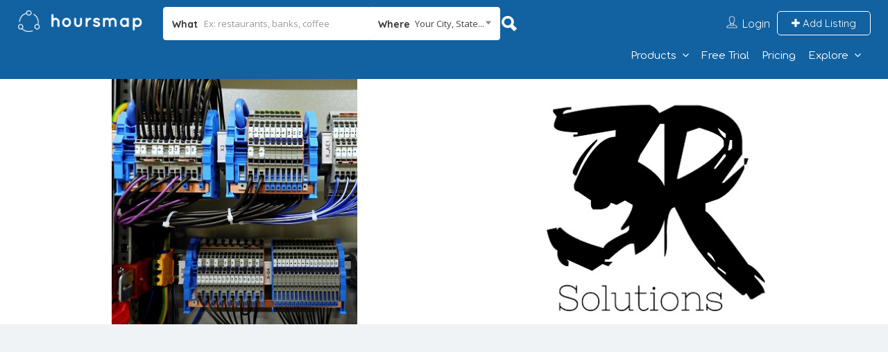

--- FILE ---
content_type: text/html; charset=UTF-8
request_url: https://www.hoursmap.com/hm-ajax.php?action=add_hours&lpID=609996
body_size: 186
content:
{"listing":"    <div id=\"hmhours-listing\" class=\"open-hours\">\n\t<!-- <h2>Opening Hours<\/h2> -->\n\t    <\/div>\n","hm":null}

--- FILE ---
content_type: text/html; charset=utf-8
request_url: https://www.google.com/recaptcha/api2/aframe
body_size: 270
content:
<!DOCTYPE HTML><html><head><meta http-equiv="content-type" content="text/html; charset=UTF-8"></head><body><script nonce="VaURUfGO1jCKTyQXxHnREA">/** Anti-fraud and anti-abuse applications only. See google.com/recaptcha */ try{var clients={'sodar':'https://pagead2.googlesyndication.com/pagead/sodar?'};window.addEventListener("message",function(a){try{if(a.source===window.parent){var b=JSON.parse(a.data);var c=clients[b['id']];if(c){var d=document.createElement('img');d.src=c+b['params']+'&rc='+(localStorage.getItem("rc::a")?sessionStorage.getItem("rc::b"):"");window.document.body.appendChild(d);sessionStorage.setItem("rc::e",parseInt(sessionStorage.getItem("rc::e")||0)+1);localStorage.setItem("rc::h",'1769030607136');}}}catch(b){}});window.parent.postMessage("_grecaptcha_ready", "*");}catch(b){}</script></body></html>